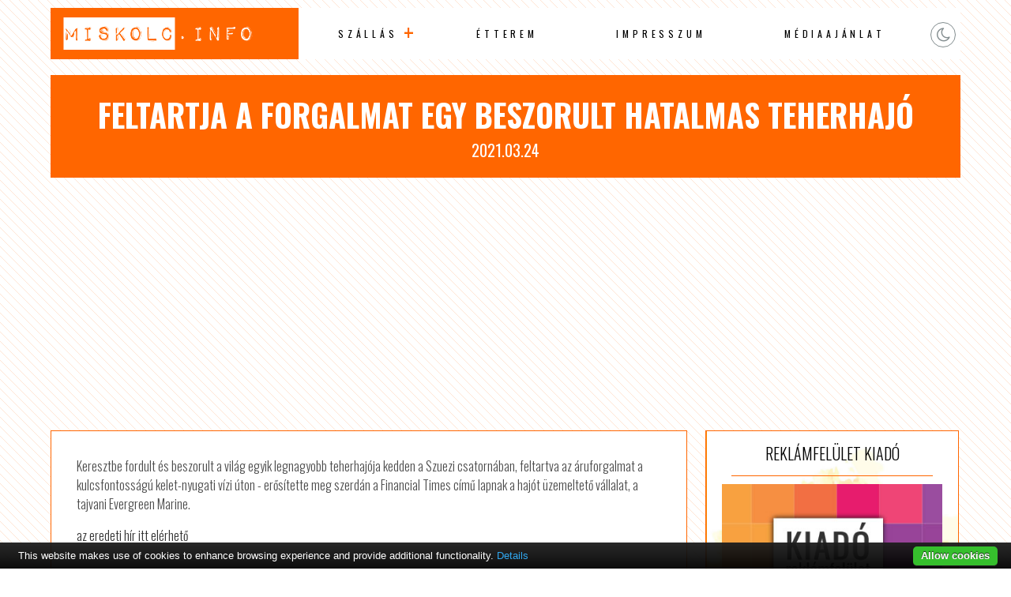

--- FILE ---
content_type: text/html; charset=UTF-8
request_url: http://www.miskolchotels.hu/feltartja-a-forgalmat-egy-beszorult-hatalmas-teherhajo/
body_size: 3155
content:

<!DOCTYPE html PUBLIC "-//W3C//DTD XHTML 1.0 Transitional//EN" "http://www.w3.org/TR/xhtml1/DTD/xhtml1-transitional.dtd">
<html xmlns="http://www.w3.org/1999/xhtml">
<head>
<title>Feltartja a forgalmat egy beszorult hatalmas teherhajó /  MiskolcHotels.hu</title>
<meta http-equiv="Content-Type" content="text/html; charset=utf-8" />
<meta name="author" content="MiskolcHotels.hu" />
<meta http-equiv="content-language" content="hu" />
<meta name="viewport" content="width=device-width, initial-scale=1.0"/>
<meta http-equiv="Cache-Control" content="no-cache, no-store, must-revalidate" />
<meta http-equiv="Pragma" content="no-cache" /> <meta http-equiv="Expires" content="0" />
<meta name="theme-color" content="#EEEAE7"/>
<meta name="msapplication-navbutton-color" content="#EEEAE7"/>
<meta name="apple-mobile-web-app-status-bar-style" content="#EEEAE7"/>
<link href="http://www.miskolchotels.hu/wp-content/themes/network/style.css" rel="stylesheet" type="text/css" />
<link rel="shortcut icon" href="http://www.miskolchotels.hu/wp-content/themes/network/images/favicon.png" />
<link rel="icon" href="http://www.miskolchotels.hu/wp-content/themes/network/images/favicon.png" />
<script type="text/javascript" src="https://code.jquery.com/jquery-latest.js"></script>
<meta name='robots' content='max-image-preview:large' />
<link rel='stylesheet' id='wp-block-library-css' href='http://www.miskolchotels.hu/wp-includes/css/dist/block-library/style.min.css?ver=6.3.7' type='text/css' media='all' />
<style id='classic-theme-styles-inline-css' type='text/css'>
/*! This file is auto-generated */
.wp-block-button__link{color:#fff;background-color:#32373c;border-radius:9999px;box-shadow:none;text-decoration:none;padding:calc(.667em + 2px) calc(1.333em + 2px);font-size:1.125em}.wp-block-file__button{background:#32373c;color:#fff;text-decoration:none}
</style>
<link rel='stylesheet' id='twdou-css' href='http://www.miskolchotels.hu/wp-content/plugins/twd-online-users/twd-online-users.css?ver=6.3.7' type='text/css' media='all' />
<script type='text/javascript' src='http://www.miskolchotels.hu/wp-content/plugins/cookiebar/cookiebar-latest.min.js?1&#038;ver=1.7.0' id='cookieBAR-js'></script>
<link rel="https://api.w.org/" href="http://www.miskolchotels.hu/wp-json/" /><link rel="alternate" type="application/json" href="http://www.miskolchotels.hu/wp-json/wp/v2/posts/92534" /><link rel="EditURI" type="application/rsd+xml" title="RSD" href="http://www.miskolchotels.hu/xmlrpc.php?rsd" />
<link rel="canonical" href="http://www.miskolchotels.hu/feltartja-a-forgalmat-egy-beszorult-hatalmas-teherhajo/" />
<link rel='shortlink' href='http://www.miskolchotels.hu/?p=92534' />
<link rel="alternate" type="application/json+oembed" href="http://www.miskolchotels.hu/wp-json/oembed/1.0/embed?url=http%3A%2F%2Fwww.miskolchotels.hu%2Ffeltartja-a-forgalmat-egy-beszorult-hatalmas-teherhajo%2F" />
<link rel="alternate" type="text/xml+oembed" href="http://www.miskolchotels.hu/wp-json/oembed/1.0/embed?url=http%3A%2F%2Fwww.miskolchotels.hu%2Ffeltartja-a-forgalmat-egy-beszorult-hatalmas-teherhajo%2F&#038;format=xml" />
<style type="text/css">


.twd_list_childpages {
	border: 1px solid #dd8833;
	color: #dd8833;
	background: linear-gradient(to left, #ffffff 50%, #dd8833 50%) right;
}
.twd_list_childpages a {
	color: #dd8833;
	text-decoration: none;
}
.twd_list_childpages:hover a{
	color: #ffffff;
}

.twd_list_childpages:hover {
	border: 1px solid #ffffff;
	color: #ffffff;
}
.twd_list_childpages {
	display: flex;
	align-items: center;
	margin: 10px 0;
	cursor: pointer;
	background-size: 200%;
	transition: .5s ease-out;
	font-size: 1.0rem;
}
.twd_list_childpages a {
	text-decoration: none;
}
.twd_list_childpages:hover {
	background-position: left;
}

.twd_list_childpages_name {
	overflow: hidden;
	white-space: nowrap;
	text-overflow: ellipsis;
	width: calc(96% - 0px);	
	float: left;
	padding: 20px 1%;
	margin: 0 1% 0 1%;
	display: block;
}

</style>
<meta name="author" content="MiskolcHotels.hu"/><script type="text/javascript" async src="//pagead2.googlesyndication.com/pagead/js/adsbygoogle.js"></script>
<script type="text/javascript">
     (adsbygoogle = window.adsbygoogle || []).push({
          google_ad_client: "ca-pub-9155845372176876",
          enable_page_level_ads: true
     });
</script>
</head>

<body>
<div id="topp"></div>

<div class="mobil">
<div id="mobil-menu-toggle"><a href="http://www.miskolchotels.hu/" class="custom-logo-link" rel="home"><img width="500" height="80" src="http://www.miskolchotels.hu/wp-content/uploads/2023/09/logo.png" class="custom-logo" alt="MiskolcHotels.hu" decoding="async" /></a><div class="toggle-switch"><div class="toggle-track"><div class="dark-button"><i class="fa fa-moon-o"></i></div><div class="light-button"><i class="fa fa-sun-o"></i></div> 
</div></div>
<div id="menu-toggle">Menu</div>
<ul id="navigation">
<li id="menu-item-133037" class="menu-item menu-item-type-post_type menu-item-object-page menu-item-has-children menu-item-133037"><a href="http://www.miskolchotels.hu/szallas/">Szállás</a>
<ul class="sub-menu">
	<li id="menu-item-36" class="menu-item menu-item-type-post_type menu-item-object-page menu-item-36"><a href="http://www.miskolchotels.hu/szallas/hotel/">Hotel</a></li>
	<li id="menu-item-35" class="menu-item menu-item-type-post_type menu-item-object-page menu-item-35"><a href="http://www.miskolchotels.hu/szallas/panzio/">Panzió</a></li>
	<li id="menu-item-34" class="menu-item menu-item-type-post_type menu-item-object-page menu-item-34"><a href="http://www.miskolchotels.hu/szallas/vendeghaz/">Vendégház</a></li>
	<li id="menu-item-33" class="menu-item menu-item-type-post_type menu-item-object-page menu-item-33"><a href="http://www.miskolchotels.hu/szallas/apartman/">Apartman</a></li>
</ul>
</li>
<li id="menu-item-32" class="menu-item menu-item-type-post_type menu-item-object-page menu-item-32"><a href="http://www.miskolchotels.hu/szallas/etterem/">Étterem</a></li>
<li id="menu-item-30" class="menu-item menu-item-type-post_type menu-item-object-page menu-item-30"><a href="http://www.miskolchotels.hu/impresszum/">Impresszum</a></li>
<li id="menu-item-133040" class="menu-item menu-item-type-post_type menu-item-object-page menu-item-133040"><a href="http://www.miskolchotels.hu/mediaajanlat/">Médiaajánlat</a></li>
</ul>
  
</div>
</div>






 

<div id="menu">
  <div class="logo"><a href="http://www.miskolchotels.hu/" class="custom-logo-link" rel="home"><img width="500" height="80" src="http://www.miskolchotels.hu/wp-content/uploads/2023/09/logo.png" class="custom-logo" alt="MiskolcHotels.hu" decoding="async" /></a></div>

 <div class="menu">
   <ul>
<li class="menu-item menu-item-type-post_type menu-item-object-page menu-item-has-children menu-item-133037"><a href="http://www.miskolchotels.hu/szallas/">Szállás</a>
<ul class="sub-menu">
	<li class="menu-item menu-item-type-post_type menu-item-object-page menu-item-36"><a href="http://www.miskolchotels.hu/szallas/hotel/">Hotel</a></li>
	<li class="menu-item menu-item-type-post_type menu-item-object-page menu-item-35"><a href="http://www.miskolchotels.hu/szallas/panzio/">Panzió</a></li>
	<li class="menu-item menu-item-type-post_type menu-item-object-page menu-item-34"><a href="http://www.miskolchotels.hu/szallas/vendeghaz/">Vendégház</a></li>
	<li class="menu-item menu-item-type-post_type menu-item-object-page menu-item-33"><a href="http://www.miskolchotels.hu/szallas/apartman/">Apartman</a></li>
</ul>
</li>
<li class="menu-item menu-item-type-post_type menu-item-object-page menu-item-32"><a href="http://www.miskolchotels.hu/szallas/etterem/">Étterem</a></li>
<li class="menu-item menu-item-type-post_type menu-item-object-page menu-item-30"><a href="http://www.miskolchotels.hu/impresszum/">Impresszum</a></li>
<li class="menu-item menu-item-type-post_type menu-item-object-page menu-item-133040"><a href="http://www.miskolchotels.hu/mediaajanlat/">Médiaajánlat</a></li>
  </ul>
  
 </div>
  <div class="social-buttons">
   <div class="toggle-switch">
   <div class="toggle-track">
   <div class="dark-button"><i class="fa fa-moon-o"></i></div>
   <div class="light-button"><i class="fa fa-sun-o"></i></div> 
  </div></div>
 </div> 
 
</div>




<div id="content">

<div class="headline">
  <h1>Feltartja a forgalmat egy beszorult hatalmas teherhajó</h1>
  <span>2021.03.24</span>
</div>

 <div class="fleft">
  <div class="content">

Keresztbe fordult és beszorult a világ egyik legnagyobb teherhajója kedden a Szuezi csatornában, feltartva az áruforgalmat a kulcsfontosságú kelet-nyugati vízi úton - erősítette meg szerdán a Financial Times című lapnak a hajót üzemeltető vállalat, a tajvani Evergreen Marine.<br />
<p class="syndicated-attribution"><a href="https://minap.hu/"> az eredeti hír itt elérhető </a></p><br /> 
     


</div>




 </div>
<div class="sidebar">
<div class="widget_text box"><h2 class="boxtitle">reklámfelület kiadó</h2><div class="boxcontent"><div class="textwidget custom-html-widget"><a title="reklámfelület kiadó" href="http://www.tigaman.hu/kapcsolat"><img src="https://www.tigaman.hu/wp-content/uploads/2017/03/350x250.jpg" alt="reklámfelület kiadó"/></a></div></div></div><div class="box"><h2 class="boxtitle">Online az oldalon</h2><div class="boxcontent"><div class="onlineusers"><p>Most</p><p> ☆ <span class="counting">1329 </span> ☆ </p><p>Felhasználó Online</p></div></div></div><div class="widget_text box"><h2 class="boxtitle">Google hírdetés</h2><div class="boxcontent"><div class="textwidget custom-html-widget"><script async src="//pagead2.googlesyndication.com/pagead/js/adsbygoogle.js"></script>
<!-- soproni szállás -->
<ins class="adsbygoogle"
     style="display:block"
     data-ad-client="ca-pub-9155845372176876"
     data-ad-slot="9560433489"
     data-ad-format="auto"
     data-full-width-responsive="true"></ins>
<script>
(adsbygoogle = window.adsbygoogle || []).push({});
</script></div></div></div></div></div>
<div class="clear"></div>
 <div class="footerad"><script  type="text/javascript" async src="//pagead2.googlesyndication.com/pagead/js/adsbygoogle.js"></script>
<!-- soproni szállás -->
<ins class="adsbygoogle"
     style="display:block"
     data-ad-client="ca-pub-9155845372176876"
     data-ad-slot="9560433489"
     data-ad-format="auto"
     data-full-width-responsive="true"></ins>
<script type="text/javascript">
(adsbygoogle = window.adsbygoogle || []).push({});
</script></div>


<div id="footer">
 <div class="footer1">

&copy; Copyright 2026 | <a href="http://www.miskolchotels.hu" title="MiskolcHotels.hu">MiskolcHotels.hu</a> | designed by: <a href="https://www.tigaman.hu" title="Weboldal készítés 25 éves tapasztalattal. A megbizható wordpress honlapkészítő." target="_blank">tigaman webdesign</a> developed by: <a href="https://www.tigaman.com" title="free wordpress themes snippets and plugins" target="_blank">tigaman.com</a> free wordpress themes snippets and plugins
 <a class="top" href="#topp"><i class="fa fa-2x fa-chevron-up"></i></a>
 </div>
</div>
<script type="text/javascript" src="http://www.miskolchotels.hu/wp-content/themes/network/js/scripts.js"></script>
</body>
</html>

--- FILE ---
content_type: text/html
request_url: http://www.miskolchotels.hu/wp-content/plugins/cookiebar/lang/en.html
body_size: 1195
content:
<div id="cookie-bar-prompt" style="display:none">
    <div id="cookie-bar-prompt-content">
        <a rel='nofollow' id="cookie-bar-prompt-logo" href="http://cookie-bar.eu"><span>cookie bar</span></a>
        <a rel='nofollow' id="cookie-bar-prompt-close"><span>close</span></a>

        <div class="clear"></div>
        <p>This website makes use of cookies to enhance browsing experience and provide additional functionality. None of this data can or will be used to identify or contact you.<br>

            <i id='cookie-bar-thirdparty'>
                <br>This website makes use of third party cookies, see the details in the privacy policy.<br>
            </i>

            <i id='cookie-bar-tracking'>
                <br>This website makes use of tracking cookies, see the details in the privacy policy.<br>
            </i>

            <i id='cookie-bar-privacy-page'>
            <br>To learn more about how this website uses cookies or localStorage, please read our <a rel='nofollow' id='cookie-bar-privacy-link' href=''>PRIVACY POLICY</a>.<br><br></i>

            <br>By clicking <span>Allow cookies</span> you give your permission to this website to store small bits of data on your device.
            <i id='cookie-bar-no-consent'>
            <br>
            <br>By clicking <span>Disallow cookies</span>, <span id='cookie-bar-scrolling'>or by scrolling the page,</span> you deny your consent to store any cookies and localStorage data for this website, eventually deleting already stored cookies (some parts of the site may stop working properly).</i><br>

            <br>To learn more about cookies and localStorage, visit <a rel='nofollow' target='_blank' href='https://ico.org.uk/for-organisations/guide-to-pecr/cookies-and-similar-technologies/'>Information Commissioner's Office</a>.
            <hr>
            To disable all cookies through the browser, click on the corresponding icon and follow the instructions:
            <br>
            <br>
            <div id='cookie-bar-browsers'>
                <!-- Thanks Peequi for the icons http://ampeross.deviantart.com/art/Peequi-part-1-290622606 -->
                <a rel='nofollow' class='chrome' target='_blank' href='https://support.google.com/accounts/answer/61416?hl=en'><span>Chrome</span></a>
                <a rel='nofollow' class='firefox' target='_blank' href='https://support.mozilla.org/en-GB/kb/enable-and-disable-cookies-website-preferences'><span>Firefox</span></a>
                <a rel='nofollow' class='ie' target='_blank' href='http://windows.microsoft.com/en-gb/internet-explorer/delete-manage-cookies#ie=ie-11'><span>Internet Explorer</span></a>
                <a rel='nofollow' class='opera' target='_blank' href='https://help.opera.com/en/latest/web-preferences/#cookies'><span>Opera</span></a>
                <a rel='nofollow' class='safari' target='_blank' href='https://support.apple.com/kb/PH17191?viewlocale=en_GB'><span>Safari</span></a>
            </div>
            <br>
        </p>
    </div>
</div>

<div id="cookie-bar" style="display:none">
    <p>This website makes use of cookies to enhance browsing experience and provide additional functionality.
        <a rel='nofollow' id="cookie-bar-prompt-button" data-alt="Privacy policy">Details</a>
        <a rel='nofollow' id='cookie-bar-main-privacy-link' href=''>Privacy policy</a>
    </p>
    <a rel='nofollow' id="cookie-bar-button-no">Disallow cookies</a>
    <a rel='nofollow' id="cookie-bar-button">Allow cookies</a>
</div>


--- FILE ---
content_type: text/html; charset=utf-8
request_url: https://www.google.com/recaptcha/api2/aframe
body_size: 268
content:
<!DOCTYPE HTML><html><head><meta http-equiv="content-type" content="text/html; charset=UTF-8"></head><body><script nonce="livbfOoBZRJcM09EBLXqmQ">/** Anti-fraud and anti-abuse applications only. See google.com/recaptcha */ try{var clients={'sodar':'https://pagead2.googlesyndication.com/pagead/sodar?'};window.addEventListener("message",function(a){try{if(a.source===window.parent){var b=JSON.parse(a.data);var c=clients[b['id']];if(c){var d=document.createElement('img');d.src=c+b['params']+'&rc='+(localStorage.getItem("rc::a")?sessionStorage.getItem("rc::b"):"");window.document.body.appendChild(d);sessionStorage.setItem("rc::e",parseInt(sessionStorage.getItem("rc::e")||0)+1);localStorage.setItem("rc::h",'1769048750661');}}}catch(b){}});window.parent.postMessage("_grecaptcha_ready", "*");}catch(b){}</script></body></html>

--- FILE ---
content_type: text/css
request_url: http://www.miskolchotels.hu/wp-content/themes/network/mobil-navigation.css
body_size: 891
content:
@charset "utf-8";
/* CSS Document */

#mobil-menu-toggle{
	position: relative;
	top: 0px;
	left: 0px;
	height: 35px;
	background-color: #ffffff;

}
 #mobil-menu-toggle img {
	position: absolute;
	top: 0px;
	left: 0px;
	height: auto;
	filter: invert(100%);
	max-width: 60%;
}



 #menu-toggle {
	position: absolute;
	top: 5px;
	right: 5px;

}
/*Change toggle size by adjusting width & height*/
 .twd-menu-toggle {
	border: 0;
	position: relative;
	background-color: #9F0;
	cursor: pointer;
}
/*Change toggle color here*/
 .twd-menu-toggle i {
     position: absolute;
     top: 0;
     left: 0;
     width: 100%;
     height: 10%;
     -webkit-transition:all .2s;
     -moz-transition:all .2s;
     -o-transition:all .2s;
     transition:all .2s;
}
 .twd-menu-toggle i:nth-child(2) {
     top: 40%;
}
 .twd-menu-toggle i:nth-child(3) {
     top: 80%;
}
 .twd-menu-toggle.twd-active-toggle i {
}
 .twd-menu-toggle.twd-animate-toggle i:first-child, .twd-menu-toggle.twd-animate-toggle i:nth-child(2){
     top: 40%;
     -webkit-transform:rotate(45deg);
     -moz-transform:rotate(45deg);
     -ms-transform:rotate(45deg);
     -o-transform:rotate(45deg);
     transform:rotate(45deg);
}
 .twd-menu-toggle.twd-animate-toggle i:nth-child(3){
     top: 40%;
     -webkit-transform:rotate(-45deg);
     -moz-transform:rotate(-45deg);
     -ms-transform:rotate(-45deg);
     -o-transform:rotate(-45deg);
     transform:rotate(-45deg);
}
 #navigation {
     position: absolute;
     top: 35px;
     left: 0px;
     width: 100%;

}
 ul#navigation {
	margin: 0;
	padding: 0;
	list-style-type: none;
	text-transform: uppercase;
	font-weight: 400;
	letter-spacing: 2px;     
	z-index: 5;


}
 #navigation li {
	background-color: #fff;
	font-size: 100%;
	text-transform: uppercase;
	font-weight: 400;
	margin: 0 0 0px 0;
	border-bottom: 1px solid rgba(102,102,102,1);  
	position: relative;

}


#navigation li a {
	display: block;
	color: #000;
	width: 90%;
	padding: 15px 5%;
	text-decoration: none;
	text-align: left;
	letter-spacing: 2px;
}	
 #navigation li a:hover,  #navigation .current_page_item a,  #navigation .current-page-ancestor a{
	background-color: rgba(0,0,0,.75);
	color: #CCCCCC;
}

 #navigation li.menu-item-has-children:before {
	content: "+";
	position: absolute;
	top: 1em;
	right: 3%;
	transform: translateY(-50%);
	font-size: 200%;
	color: rgba(102,102,102,0.6);
}
 #navigation li.menu-item-has-children:hover:before {
	color: #FFFFFF
}

 #navigation .facebook a{
	background-color: #3b5998;
	color: #FFFFFF;
}

 #navigation, .sub-menu {
     display: none;
}
#navigation ul  {
	list-style-type: none;
	margin: 0;
	padding: 0;
}
	 
 #navigation li li {
	background-color: rgba(102,102,102,0.6);
	color: #FFF;
	font-size: 90%;
}

 #navigation li li a {
     color: #FFF;
